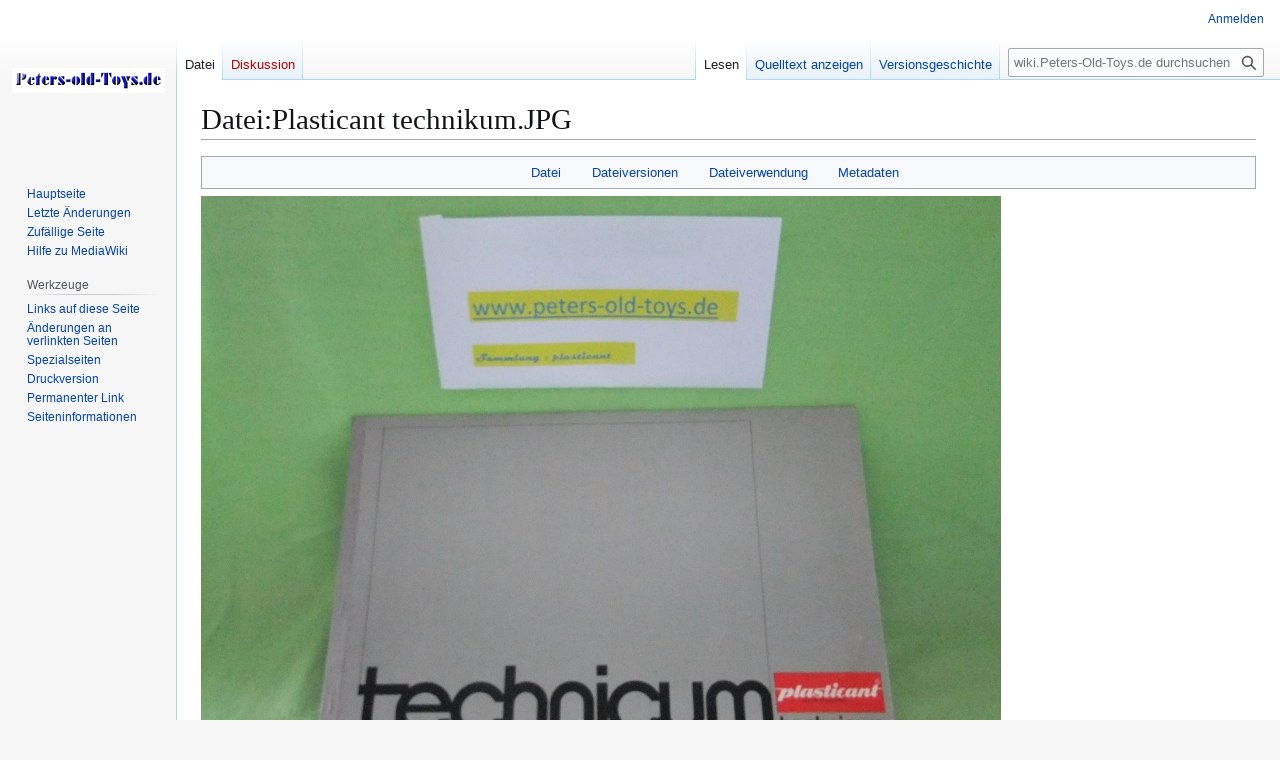

--- FILE ---
content_type: text/html; charset=UTF-8
request_url: https://wiki.peters-old-toys.de/index.php?title=Datei:Plasticant_technikum.JPG
body_size: 6703
content:
<!DOCTYPE html>
<html class="client-nojs" lang="de" dir="ltr">
<head>
<meta charset="UTF-8">
<title>Datei:Plasticant technikum.JPG – wiki.Peters-Old-Toys.de</title>
<script>(function(){var className="client-js";var cookie=document.cookie.match(/(?:^|; )peter_tgnsfq8p0umwclientpreferences=([^;]+)/);if(cookie){cookie[1].split('%2C').forEach(function(pref){className=className.replace(new RegExp('(^| )'+pref.replace(/-clientpref-\w+$|[^\w-]+/g,'')+'-clientpref-\\w+( |$)'),'$1'+pref+'$2');});}document.documentElement.className=className;}());RLCONF={"wgBreakFrames":false,"wgSeparatorTransformTable":[",\t.",".\t,"],"wgDigitTransformTable":["",""],"wgDefaultDateFormat":"dmy","wgMonthNames":["","Januar","Februar","März","April","Mai","Juni","Juli","August","September","Oktober","November","Dezember"],"wgRequestId":"aXx3QUSzs352KepxXWUT2wAAAFY","wgCanonicalNamespace":"File","wgCanonicalSpecialPageName":false,"wgNamespaceNumber":6,"wgPageName":"Datei:Plasticant_technikum.JPG","wgTitle":"Plasticant technikum.JPG","wgCurRevisionId":25,"wgRevisionId":25,"wgArticleId":23,"wgIsArticle":true,"wgIsRedirect":false,"wgAction":"view","wgUserName":null,"wgUserGroups":["*"],"wgCategories":[],"wgPageViewLanguage":"de","wgPageContentLanguage":"de","wgPageContentModel":"wikitext","wgRelevantPageName":"Datei:Plasticant_technikum.JPG","wgRelevantArticleId":23,"wgIsProbablyEditable":false,"wgRelevantPageIsProbablyEditable":false,"wgRestrictionEdit":[],"wgRestrictionMove":[],"wgRestrictionUpload":[],"wgMFDisplayWikibaseDescriptions":{"search":false,"watchlist":false,"tagline":false}};
RLSTATE={"site.styles":"ready","user.styles":"ready","user":"ready","user.options":"loading","mediawiki.interface.helpers.styles":"ready","mediawiki.action.view.filepage":"ready","skins.vector.styles.legacy":"ready","filepage":"ready"};RLPAGEMODULES=["mediawiki.action.view.metadata","site","mediawiki.page.ready","skins.vector.legacy.js"];</script>
<script>(RLQ=window.RLQ||[]).push(function(){mw.loader.impl(function(){return["user.options@12s5i",function($,jQuery,require,module){mw.user.tokens.set({"patrolToken":"+\\","watchToken":"+\\","csrfToken":"+\\"});
}];});});</script>
<link rel="stylesheet" href="/load.php?lang=de&amp;modules=filepage%7Cmediawiki.action.view.filepage%7Cmediawiki.interface.helpers.styles%7Cskins.vector.styles.legacy&amp;only=styles&amp;skin=vector">
<script async="" src="/load.php?lang=de&amp;modules=startup&amp;only=scripts&amp;raw=1&amp;skin=vector"></script>
<meta name="generator" content="MediaWiki 1.43.6">
<meta name="robots" content="max-image-preview:standard">
<meta name="format-detection" content="telephone=no">
<meta name="viewport" content="width=1120">
<link rel="search" type="application/opensearchdescription+xml" href="/rest.php/v1/search" title="wiki.Peters-Old-Toys.de (de)">
<link rel="EditURI" type="application/rsd+xml" href="http://wiki.peters-old-toys.de/api.php?action=rsd">
<link rel="alternate" type="application/atom+xml" title="Atom-Feed für „wiki.Peters-Old-Toys.de“" href="/index.php?title=Spezial:Letzte_%C3%84nderungen&amp;feed=atom">
</head>
<body class="skin-vector-legacy mediawiki ltr sitedir-ltr mw-hide-empty-elt ns-6 ns-subject page-Datei_Plasticant_technikum_JPG rootpage-Datei_Plasticant_technikum_JPG skin-vector action-view"><div id="mw-page-base" class="noprint"></div>
<div id="mw-head-base" class="noprint"></div>
<div id="content" class="mw-body" role="main">
	<a id="top"></a>
	<div id="siteNotice"></div>
	<div class="mw-indicators">
	</div>
	<h1 id="firstHeading" class="firstHeading mw-first-heading"><span class="mw-page-title-namespace">Datei</span><span class="mw-page-title-separator">:</span><span class="mw-page-title-main">Plasticant technikum.JPG</span></h1>
	<div id="bodyContent" class="vector-body">
		<div id="siteSub" class="noprint">Aus wiki.Peters-Old-Toys.de</div>
		<div id="contentSub"><div id="mw-content-subtitle"></div></div>
		<div id="contentSub2"></div>
		
		<div id="jump-to-nav"></div>
		<a class="mw-jump-link" href="#mw-head">Zur Navigation springen</a>
		<a class="mw-jump-link" href="#searchInput">Zur Suche springen</a>
		<div id="mw-content-text" class="mw-body-content"><ul id="filetoc" role="navigation"><li><a href="#file">Datei</a></li>
<li><a href="#filehistory">Dateiversionen</a></li>
<li><a href="#filelinks">Dateiverwendung</a></li>
<li><a href="#metadata">Metadaten</a></li></ul><div class="fullImageLink" id="file"><a href="/images/6/68/Plasticant_technikum.JPG"><img alt="Datei:Plasticant technikum.JPG" src="/images/thumb/6/68/Plasticant_technikum.JPG/800px-Plasticant_technikum.JPG?20140821150305" decoding="async" width="800" height="600" srcset="/images/thumb/6/68/Plasticant_technikum.JPG/1200px-Plasticant_technikum.JPG?20140821150305 1.5x, /images/6/68/Plasticant_technikum.JPG?20140821150305 2x" /></a><div class="mw-filepage-resolutioninfo">Größe dieser Vorschau: <a href="/images/thumb/6/68/Plasticant_technikum.JPG/800px-Plasticant_technikum.JPG" class="mw-thumbnail-link">800 × 600 Pixel</a>. <span class="mw-filepage-other-resolutions">Weitere Auflösung: <a href="/images/6/68/Plasticant_technikum.JPG" class="mw-thumbnail-link">1.280 × 960 Pixel</a>.</span></div></div>
<div class="mw-content-ltr fullMedia" lang="de" dir="ltr"><p><bdi dir="ltr"><a href="/images/6/68/Plasticant_technikum.JPG" class="internal" title="Plasticant technikum.JPG">Originaldatei</a></bdi> <span class="fileInfo">(1.280 × 960 Pixel, Dateigröße: 432 KB, MIME-Typ: <span class="mime-type">image/jpeg</span>)</span>
</p></div><div id="mw-imagepage-content"><div class="mw-content-ltr mw-parser-output" lang="de" dir="ltr">
<!-- 
NewPP limit report
Cached time: 20260130091753
Cache expiry: 86400
Reduced expiry: false
Complications: []
CPU time usage: 0.000 seconds
Real time usage: 0.000 seconds
Preprocessor visited node count: 0/1000000
Post‐expand include size: 0/2097152 bytes
Template argument size: 0/2097152 bytes
Highest expansion depth: 0/100
Expensive parser function count: 0/100
Unstrip recursion depth: 0/20
Unstrip post‐expand size: 0/5000000 bytes
-->
<!--
Transclusion expansion time report (%,ms,calls,template)
100.00%    0.000      1 -total
-->

<!-- Saved in parser cache with key peter-tgnsfq8p0u:pcache:idhash:23-0!canonical and timestamp 20260130091753 and revision id 25. Rendering was triggered because: page-view
 -->
</div></div><h2 id="filehistory">Dateiversionen</h2>
<div id="mw-imagepage-section-filehistory">
<p>Klicke auf einen Zeitpunkt, um diese Version zu laden.
</p>
<table class="wikitable filehistory">
<tr><th></th><th>Version vom</th><th>Vorschaubild</th><th>Maße</th><th>Benutzer</th><th>Kommentar</th></tr>
<tr><td>aktuell</td><td class="filehistory-selected" style="white-space: nowrap;"><a href="/images/6/68/Plasticant_technikum.JPG">15:03, 21. Aug. 2014</a></td><td><a href="/images/6/68/Plasticant_technikum.JPG"><img alt="Vorschaubild der Version vom 15:03, 21. Aug. 2014" src="/images/thumb/6/68/Plasticant_technikum.JPG/120px-Plasticant_technikum.JPG?20140821150305" decoding="async" loading="lazy" width="120" height="90" /></a></td><td>1.280 × 960 <span style="white-space: nowrap;">(432 KB)</span></td><td><a href="/index.php?title=Benutzer:Peter" class="mw-userlink" title="Benutzer:Peter"><bdi>Peter</bdi></a><span style="white-space: nowrap;"> <span class="mw-usertoollinks">(<a href="/index.php?title=Benutzer_Diskussion:Peter&amp;action=edit&amp;redlink=1" class="new mw-usertoollinks-talk" title="Benutzer Diskussion:Peter (Seite nicht vorhanden)">Diskussion</a> | <a href="/index.php?title=Spezial:Beitr%C3%A4ge/Peter" class="mw-usertoollinks-contribs" title="Spezial:Beiträge/Peter">Beiträge</a>)</span></span></td><td dir="ltr"></td></tr>
</table>

</div>
<div class="mw-imagepage-upload-links"><p id="mw-imagepage-upload-disallowed">Du kannst diese Datei nicht überschreiben.</p></div><h2 id="filelinks">Dateiverwendung</h2>
<div id='mw-imagepage-section-linkstoimage'>
<p>Die folgende Seite verwendet diese Datei:
</p><ul class="mw-imagepage-linkstoimage">
<li class="mw-imagepage-linkstoimage-ns0"><a href="/index.php?title=Plasticant" title="Plasticant">Plasticant</a></li>
</ul>
</div>
<h2 id="metadata">Metadaten</h2>
<div class="mw-content-ltr mw-imagepage-section-metadata" lang="de" dir="ltr"><p>Diese Datei enthält weitere Informationen, die in der Regel von der Digitalkamera oder dem verwendeten Scanner stammen. Durch nachträgliche Bearbeitung der Originaldatei können einige Details verändert worden sein.</p><table id="mw&#95;metadata" class="mw&#95;metadata collapsed">
<tbody><tr class="exif-make"><th>Hersteller</th><td>FUJIFILM</td></tr><tr class="exif-model"><th>Modell</th><td>FinePix S200EXR</td></tr><tr class="exif-exposuretime"><th>Belichtungsdauer</th><td>1/56 Sekunden (0,017857142857143)</td></tr><tr class="exif-fnumber"><th>Blende</th><td>f/2,9</td></tr><tr class="exif-isospeedratings"><th>Film- oder Sensorempfindlichkeit (ISO)</th><td>1.600</td></tr><tr class="exif-datetimeoriginal"><th>Erfassungszeitpunkt</th><td>03:51, 20. Aug. 2014</td></tr><tr class="exif-focallength"><th>Brennweite</th><td>8,1 mm</td></tr><tr class="exif-orientation mw-metadata-collapsible"><th>Kameraausrichtung</th><td>Normal</td></tr><tr class="exif-xresolution mw-metadata-collapsible"><th>Horizontale Auflösung</th><td>72 dpi</td></tr><tr class="exif-yresolution mw-metadata-collapsible"><th>Vertikale Auflösung</th><td>72 dpi</td></tr><tr class="exif-software mw-metadata-collapsible"><th>Software</th><td>FinePixViewer Ver.5.5</td></tr><tr class="exif-datetime mw-metadata-collapsible"><th>Speicherzeitpunkt</th><td>16:29, 21. Aug. 2014</td></tr><tr class="exif-ycbcrpositioning mw-metadata-collapsible"><th>Y- und C-Positionierung</th><td>Benachbart</td></tr><tr class="exif-exposureprogram mw-metadata-collapsible"><th>Belichtungsprogramm</th><td>Standardprogramm</td></tr><tr class="exif-exifversion mw-metadata-collapsible"><th>Exif-Version</th><td>2.21</td></tr><tr class="exif-datetimedigitized mw-metadata-collapsible"><th>Digitalisierungszeitpunkt</th><td>03:51, 20. Aug. 2014</td></tr><tr class="exif-componentsconfiguration mw-metadata-collapsible"><th>Bedeutung einzelner Komponenten</th><td><ol><li>Y</li>
<li>Cb</li>
<li>Cr</li>
<li>Existiert nicht</li></ol></td></tr><tr class="exif-shutterspeedvalue mw-metadata-collapsible"><th>APEX-Belichtungszeitwert</th><td>5,88</td></tr><tr class="exif-aperturevalue mw-metadata-collapsible"><th>APEX-Blendenwert</th><td>3,1</td></tr><tr class="exif-brightnessvalue mw-metadata-collapsible"><th>APEX-Helligkeitswert</th><td>0,47</td></tr><tr class="exif-exposurebiasvalue mw-metadata-collapsible"><th>Belichtungsvorgabe</th><td>0</td></tr><tr class="exif-maxaperturevalue mw-metadata-collapsible"><th>Größte Blende</th><td>3 APEX (f/2,83)</td></tr><tr class="exif-meteringmode mw-metadata-collapsible"><th>Messverfahren</th><td>Muster</td></tr><tr class="exif-lightsource mw-metadata-collapsible"><th>Lichtquelle</th><td>Unbekannt</td></tr><tr class="exif-flash mw-metadata-collapsible"><th>Blitz</th><td>kein Blitz, Blitz abgeschaltet</td></tr><tr class="exif-flashpixversion mw-metadata-collapsible"><th>unterstützte Flashpix-Version</th><td>1</td></tr><tr class="exif-colorspace mw-metadata-collapsible"><th>Farbraum</th><td>sRGB</td></tr><tr class="exif-focalplanexresolution mw-metadata-collapsible"><th>Sensorauflösung horizontal</th><td>3.532</td></tr><tr class="exif-focalplaneyresolution mw-metadata-collapsible"><th>Sensorauflösung vertikal</th><td>3.532</td></tr><tr class="exif-focalplaneresolutionunit mw-metadata-collapsible"><th>Einheit der Sensorauflösung</th><td>3</td></tr><tr class="exif-sensingmethod mw-metadata-collapsible"><th>Messmethode</th><td>Ein-Chip-Farbsensor</td></tr><tr class="exif-filesource mw-metadata-collapsible"><th>Quelle der Datei</th><td>Digitale Standbildkamera</td></tr><tr class="exif-scenetype mw-metadata-collapsible"><th>Szenentyp</th><td>Normal</td></tr><tr class="exif-customrendered mw-metadata-collapsible"><th>Benutzerdefinierte Bildverarbeitung</th><td>Standard</td></tr><tr class="exif-exposuremode mw-metadata-collapsible"><th>Belichtungsmodus</th><td>Automatische Belichtung</td></tr><tr class="exif-whitebalance mw-metadata-collapsible"><th>Weißabgleich</th><td>Automatisch</td></tr><tr class="exif-scenecapturetype mw-metadata-collapsible"><th>Aufnahmeart</th><td>Standard</td></tr><tr class="exif-sharpness mw-metadata-collapsible"><th>Schärfe</th><td>Normal</td></tr><tr class="exif-subjectdistancerange mw-metadata-collapsible"><th>Motiventfernung</th><td>Unbekannt</td></tr></tbody></table>
</div>
<div class="printfooter" data-nosnippet="">Abgerufen von „<a dir="ltr" href="http://wiki.peters-old-toys.de/index.php?title=Datei:Plasticant_technikum.JPG&amp;oldid=25">http://wiki.peters-old-toys.de/index.php?title=Datei:Plasticant_technikum.JPG&amp;oldid=25</a>“</div></div>
		<div id="catlinks" class="catlinks catlinks-allhidden" data-mw="interface"></div>
	</div>
</div>

<div id="mw-navigation">
	<h2>Navigationsmenü</h2>
	<div id="mw-head">
		
<nav id="p-personal" class="mw-portlet mw-portlet-personal vector-user-menu-legacy vector-menu" aria-labelledby="p-personal-label"  >
	<h3
		id="p-personal-label"
		
		class="vector-menu-heading "
	>
		<span class="vector-menu-heading-label">Meine Werkzeuge</span>
	</h3>
	<div class="vector-menu-content">
		
		<ul class="vector-menu-content-list">
			
			<li id="pt-login" class="mw-list-item"><a href="/index.php?title=Spezial:Anmelden&amp;returnto=Datei%3APlasticant+technikum.JPG" title="Sich anzumelden wird gerne gesehen, ist jedoch nicht zwingend erforderlich. [o]" accesskey="o"><span>Anmelden</span></a></li>
		</ul>
		
	</div>
</nav>

		<div id="left-navigation">
			
<nav id="p-namespaces" class="mw-portlet mw-portlet-namespaces vector-menu-tabs vector-menu-tabs-legacy vector-menu" aria-labelledby="p-namespaces-label"  >
	<h3
		id="p-namespaces-label"
		
		class="vector-menu-heading "
	>
		<span class="vector-menu-heading-label">Namensräume</span>
	</h3>
	<div class="vector-menu-content">
		
		<ul class="vector-menu-content-list">
			
			<li id="ca-nstab-image" class="selected mw-list-item"><a href="/index.php?title=Datei:Plasticant_technikum.JPG" title="Dateiseite anzeigen [c]" accesskey="c"><span>Datei</span></a></li><li id="ca-talk" class="new mw-list-item"><a href="/index.php?title=Datei_Diskussion:Plasticant_technikum.JPG&amp;action=edit&amp;redlink=1" rel="discussion" class="new" title="Diskussion zum Seiteninhalt (Seite nicht vorhanden) [t]" accesskey="t"><span>Diskussion</span></a></li>
		</ul>
		
	</div>
</nav>

			
<nav id="p-variants" class="mw-portlet mw-portlet-variants emptyPortlet vector-menu-dropdown vector-menu" aria-labelledby="p-variants-label"  >
	<input type="checkbox"
		id="p-variants-checkbox"
		role="button"
		aria-haspopup="true"
		data-event-name="ui.dropdown-p-variants"
		class="vector-menu-checkbox"
		aria-labelledby="p-variants-label"
	>
	<label
		id="p-variants-label"
		
		class="vector-menu-heading "
	>
		<span class="vector-menu-heading-label">Deutsch</span>
	</label>
	<div class="vector-menu-content">
		
		<ul class="vector-menu-content-list">
			
			
		</ul>
		
	</div>
</nav>

		</div>
		<div id="right-navigation">
			
<nav id="p-views" class="mw-portlet mw-portlet-views vector-menu-tabs vector-menu-tabs-legacy vector-menu" aria-labelledby="p-views-label"  >
	<h3
		id="p-views-label"
		
		class="vector-menu-heading "
	>
		<span class="vector-menu-heading-label">Ansichten</span>
	</h3>
	<div class="vector-menu-content">
		
		<ul class="vector-menu-content-list">
			
			<li id="ca-view" class="selected mw-list-item"><a href="/index.php?title=Datei:Plasticant_technikum.JPG"><span>Lesen</span></a></li><li id="ca-viewsource" class="mw-list-item"><a href="/index.php?title=Datei:Plasticant_technikum.JPG&amp;action=edit" title="Diese Seite ist geschützt. Ihr Quelltext kann dennoch angesehen und kopiert werden. [e]" accesskey="e"><span>Quelltext anzeigen</span></a></li><li id="ca-history" class="mw-list-item"><a href="/index.php?title=Datei:Plasticant_technikum.JPG&amp;action=history" title="Frühere Versionen dieser Seite listen [h]" accesskey="h"><span>Versionsgeschichte</span></a></li>
		</ul>
		
	</div>
</nav>

			
<nav id="p-cactions" class="mw-portlet mw-portlet-cactions emptyPortlet vector-menu-dropdown vector-menu" aria-labelledby="p-cactions-label"  title="Weitere Optionen" >
	<input type="checkbox"
		id="p-cactions-checkbox"
		role="button"
		aria-haspopup="true"
		data-event-name="ui.dropdown-p-cactions"
		class="vector-menu-checkbox"
		aria-labelledby="p-cactions-label"
	>
	<label
		id="p-cactions-label"
		
		class="vector-menu-heading "
	>
		<span class="vector-menu-heading-label">Weitere</span>
	</label>
	<div class="vector-menu-content">
		
		<ul class="vector-menu-content-list">
			
			
		</ul>
		
	</div>
</nav>

			
<div id="p-search" role="search" class="vector-search-box-vue  vector-search-box-show-thumbnail vector-search-box-auto-expand-width vector-search-box">
	<h3 >Suche</h3>
	<form action="/index.php" id="searchform" class="vector-search-box-form">
		<div id="simpleSearch"
			class="vector-search-box-inner"
			 data-search-loc="header-navigation">
			<input class="vector-search-box-input"
				 type="search" name="search" placeholder="wiki.Peters-Old-Toys.de durchsuchen" aria-label="wiki.Peters-Old-Toys.de durchsuchen" autocapitalize="sentences" title="wiki.Peters-Old-Toys.de durchsuchen [f]" accesskey="f" id="searchInput"
			>
			<input type="hidden" name="title" value="Spezial:Suche">
			<input id="mw-searchButton"
				 class="searchButton mw-fallbackSearchButton" type="submit" name="fulltext" title="Suche nach Seiten, die diesen Text enthalten" value="Suchen">
			<input id="searchButton"
				 class="searchButton" type="submit" name="go" title="Gehe direkt zu der Seite mit genau diesem Namen, falls sie vorhanden ist." value="Seite">
		</div>
	</form>
</div>

		</div>
	</div>
	
<div id="mw-panel" class="vector-legacy-sidebar">
	<div id="p-logo" role="banner">
		<a class="mw-wiki-logo" href="/index.php?title=Hauptseite"
			title="Hauptseite"></a>
	</div>
	
<nav id="p-navigation" class="mw-portlet mw-portlet-navigation vector-menu-portal portal vector-menu" aria-labelledby="p-navigation-label"  >
	<h3
		id="p-navigation-label"
		
		class="vector-menu-heading "
	>
		<span class="vector-menu-heading-label">Navigation</span>
	</h3>
	<div class="vector-menu-content">
		
		<ul class="vector-menu-content-list">
			
			<li id="n-mainpage-description" class="mw-list-item"><a href="/index.php?title=Hauptseite" title="Hauptseite besuchen [z]" accesskey="z"><span>Hauptseite</span></a></li><li id="n-recentchanges" class="mw-list-item"><a href="/index.php?title=Spezial:Letzte_%C3%84nderungen" title="Liste der letzten Änderungen in diesem Wiki [r]" accesskey="r"><span>Letzte Änderungen</span></a></li><li id="n-randompage" class="mw-list-item"><a href="/index.php?title=Spezial:Zuf%C3%A4llige_Seite" title="Zufällige Seite aufrufen [x]" accesskey="x"><span>Zufällige Seite</span></a></li><li id="n-help-mediawiki" class="mw-list-item"><a href="https://www.mediawiki.org/wiki/Special:MyLanguage/Help:Contents"><span>Hilfe zu MediaWiki</span></a></li>
		</ul>
		
	</div>
</nav>

	
<nav id="p-tb" class="mw-portlet mw-portlet-tb vector-menu-portal portal vector-menu" aria-labelledby="p-tb-label"  >
	<h3
		id="p-tb-label"
		
		class="vector-menu-heading "
	>
		<span class="vector-menu-heading-label">Werkzeuge</span>
	</h3>
	<div class="vector-menu-content">
		
		<ul class="vector-menu-content-list">
			
			<li id="t-whatlinkshere" class="mw-list-item"><a href="/index.php?title=Spezial:Linkliste/Datei:Plasticant_technikum.JPG" title="Liste aller Seiten, die hierher verlinken [j]" accesskey="j"><span>Links auf diese Seite</span></a></li><li id="t-recentchangeslinked" class="mw-list-item"><a href="/index.php?title=Spezial:%C3%84nderungen_an_verlinkten_Seiten/Datei:Plasticant_technikum.JPG" rel="nofollow" title="Letzte Änderungen an Seiten, die von hier verlinkt sind [k]" accesskey="k"><span>Änderungen an verlinkten Seiten</span></a></li><li id="t-specialpages" class="mw-list-item"><a href="/index.php?title=Spezial:Spezialseiten" title="Liste aller Spezialseiten [q]" accesskey="q"><span>Spezialseiten</span></a></li><li id="t-print" class="mw-list-item"><a href="javascript:print();" rel="alternate" title="Druckansicht dieser Seite [p]" accesskey="p"><span>Druckversion</span></a></li><li id="t-permalink" class="mw-list-item"><a href="/index.php?title=Datei:Plasticant_technikum.JPG&amp;oldid=25" title="Dauerhafter Link zu dieser Seitenversion"><span>Permanenter Link</span></a></li><li id="t-info" class="mw-list-item"><a href="/index.php?title=Datei:Plasticant_technikum.JPG&amp;action=info" title="Weitere Informationen über diese Seite"><span>Seiten­­informationen</span></a></li>
		</ul>
		
	</div>
</nav>

	
</div>

</div>

<footer id="footer" class="mw-footer" >
	<ul id="footer-info">
	<li id="footer-info-lastmod"> Diese Seite wurde zuletzt am 21. August 2014 um 15:03 Uhr bearbeitet.</li>
</ul>

	<ul id="footer-places">
	<li id="footer-places-privacy"><a href="/index.php?title=Peters-Old-Toys.de_wiki:Datenschutz">Datenschutz</a></li>
	<li id="footer-places-about"><a href="/index.php?title=Peters-Old-Toys.de_wiki:%C3%9Cber_wiki.Peters-Old-Toys.de">Über wiki.Peters-Old-Toys.de</a></li>
	<li id="footer-places-disclaimers"><a href="/index.php?title=Peters-Old-Toys.de_wiki:Impressum">Haftungsausschluss</a></li>
	<li id="footer-places-mobileview"><a href="http://wiki.peters-old-toys.de/index.php?title=Datei:Plasticant_technikum.JPG&amp;mobileaction=toggle_view_mobile" class="noprint stopMobileRedirectToggle">Mobile Ansicht</a></li>
</ul>

	<ul id="footer-icons" class="noprint">
	<li id="footer-poweredbyico"><a href="https://www.mediawiki.org/" class="cdx-button cdx-button--fake-button cdx-button--size-large cdx-button--fake-button--enabled"><img src="/resources/assets/poweredby_mediawiki.svg" alt="Powered by MediaWiki" width="88" height="31" loading="lazy"></a></li>
</ul>

</footer>

<script>(RLQ=window.RLQ||[]).push(function(){mw.config.set({"wgBackendResponseTime":110,"wgPageParseReport":{"limitreport":{"cputime":"0.001","walltime":"0.001","ppvisitednodes":{"value":4,"limit":1000000},"postexpandincludesize":{"value":0,"limit":2097152},"templateargumentsize":{"value":0,"limit":2097152},"expansiondepth":{"value":1,"limit":100},"expensivefunctioncount":{"value":0,"limit":100},"unstrip-depth":{"value":0,"limit":20},"unstrip-size":{"value":0,"limit":5000000},"timingprofile":["100.00%    0.000      1 -total"]},"cachereport":{"timestamp":"20260130091753","ttl":86400,"transientcontent":false}}});});</script>
</body>
</html>